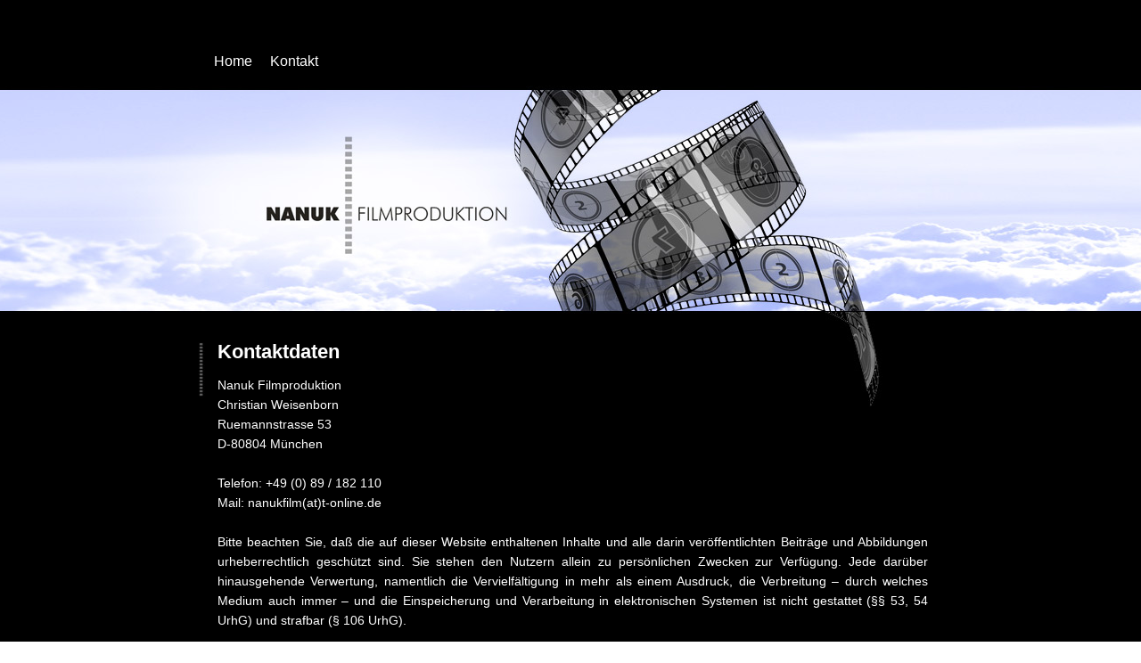

--- FILE ---
content_type: text/html
request_url: https://www.nanukfilm.de/kontakt.html
body_size: 2846
content:
<!DOCTYPE html PUBLIC "-//W3C//DTD XHTML 1.0 Strict//EN" "http://www.w3.org/TR/xhtml1/DTD/xhtml1-strict.dtd">
<html xmlns="http://www.w3.org/1999/xhtml">



<head>
<meta http-equiv="Content-Type" content="text/html; charset=utf-8" />
<title>Nanuk Filmproduktion München - Christian Weisenborn</title>
<link rel="stylesheet" type="text/css" href="styles/styles.css" media="screen" />



<!--        Lightbox                              -->

<script type="text/javascript" src="javascript/prototype.js"></script> 
<script type="text/javascript" src="javascript/scriptaculous.js?load=effects"></script> 
<script type="text/javascript" src="javascript/lightwindow.js"></script> 

<link rel="stylesheet" href="styles/lightwindow.css" type="text/css" media="screen" />

<!--        Lightbox                              -->






</head>

<body style="background: url(pics/bg.jpg) no-repeat top center;">






<div id="main">
	
	<div id="navigation">
	  <a href="index.html" target="_top">Home</a><a href="kontakt.html" target="_top">Kontakt</a></div>



	<div id="content1" style="width:797px">
		<h1>Kontaktdaten</h1>
      <p>Nanuk Filmproduktion <br />
        Christian Weisenborn
        <br>
        Ruemannstrasse  53<br>
        D-80804 München<br><br>
        Telefon: +49 (0) 89 / 182 110<br>
        Mail: <a href="mailto:nanukfilm@t-online.de">nanukfilm(at)t-online.de</a><br><br>
        Bitte beachten Sie, daß die auf dieser Website enthaltenen Inhalte und alle darin veröffentlichten Beiträge und Abbildungen urheberrechtlich geschützt sind. Sie stehen den Nutzern allein zu persönlichen Zwecken zur Verfügung. Jede darüber hinausgehende Verwertung, namentlich die Vervielfältigung in mehr als einem Ausdruck, die Verbreitung – durch welches Medium auch immer – und die Einspeicherung und Verarbeitung in elektronischen Systemen ist nicht gestattet (§§ 53, 54 UrhG) und strafbar (§ 106 UrhG).      </p>
</div>

	<div id="content2">
		<p><b>Impressum</b><br><br>
		 Jede Verwertung, die nicht ausdrücklich vom Urheberrechtsgesetz zugelassen ist, bedarf der vorherigen Zustimmung von Nanuk Filmproduktion. Das Layout auf allen Seiten unterliegt dem Copyright Nanuk Filmproduktion. Auch Firmen- und/oder Produktbezeichnungen sowie Logos, Schriften und sonstige Bezeichnungen können – über das Urheberrecht hinaus – auch marken- oder warenzeichenrechtlich geschützt sein (® bzw. TM). Andere hier genannte Marken, Produkte und Namen sind im Besitz ihrer jeweiligen Eigentümer. Die Nennung von Produkten, die nicht von Nanuk Filmproduktion hergestellt sind, und von Marken anderer Unternehmen dient ausschließlich der Information und stellt keine Werbung dar. Trotz regelmässiger Überprüfung und Kontrolle können wir Fehler leider nicht immer aussschliessen. Für Anregungen und Kritik diese Internetseite betreffend sind wir stets offen und dankbar. Nanuk Filmproduktion  übernimmt keine Haftung für fehlerhafte Darstellung in Wort und Bild. Falls Sie begründete Einwände gegen Inhalte dieser Internetseite haben oder Ihr Name, Ihr Bildmaterial, Ihre Texte, Ihr Logo oder Ihr Firmensignet in unberechtigter Weise auf dieser Website dargestellt wird, wenden Sie sich bitte an: 
		<br><br>
		Nanuk Filmproduktion <br />
Christian Weisenborn <br />
Ruemannstrasse  53<br />
D-80804 München<br />
	  </p>
		<p> Telefon: +49 (0) 89 / 182 110<br />
		  <a href="mailto:nanukfilm@t-online.de">nanukfilm(at)t-online.de</a><br><br>
		  <br> Sollte der Inhalt oder die Aufmachung dieser Seiten fremde Rechte Dritter oder gesetzliche Bestimmungen verletzen, so bitten wir um eine entsprechende Nachricht ohne Kostennote. Wir garantieren, dass die zu Recht beanstandeten Passagen unverzüglich entfernt werden, ohne dass von Ihrer Seite die Einschaltung eines Rechtsbeistandes erforderlich ist. Dennoch von Ihnen ohne vorherige Kontaktaufnahme ausgelöste Kosten werden vollumfänglich zurückgewiesen und ggf. Gegenklage wegen Verletzung vorgenannter Bestimmungen eingereicht. Auf unseren Webseiten verwenden wir in der Regel keine Cookies. Nur in Ausnahmefällen werden sog. Session-Cookies eingesetzt, die Daten zur technischen Sitzungssteuerung im Speicher Ihres Browsers ablegen. Diese Daten sind nicht personenbezogen. Wir weisen darauf hin, dass in jeder gängigen Browsersoftware Funktionen zur Deaktivierung von Cookies zur Verfügung stehen. 
		  
		  Das Landgericht (LG) Hamburg hat mit Urteil vom 12.5.1998 (312 O 85/98 ) entschieden, dass man durch die Anbringung eines Links die Inhalte der gelinkten Seite ggf. mit zu verantworten hat. Dies kann – so das Landgericht – nur dadurch verhindert werden, dass man sich ausdrücklich von diesen Inhalten distanziert. Wir haben auf unserer Website Links zu anderen Seiten im Internet gelegt. Für all diese Links gilt: "Wir betonen ausdrücklich, dass wir keinerlei Einfluß auf die Gestaltung und die Inhalte der gelinkten Seiten haben. Deshalb distanzieren wir uns hiermit ausdrücklich von allen Inhalten aller gelinkten Seiten auf unserer gesamten Website inkl. aller Unterseiten. Diese Erklärung gilt für alle auf unserer Homepage angebrachten Links und für alle Inhalte der Seiten, zu denen Links oder Banner führen." (dieses Urteil ist u.a. auf www.online-recht.de einsehbar). Dieser Haftungsausschluss ist als Teil des Internetangebotes zu betrachten, von dem aus auf diese Seite verwiesen wurde. Sofern Teile oder einzelne Formulierungen dieses Textes der geltenden Rechtslage nicht, nicht mehr oder nicht vollständig entsprechen sollten, bleiben die übrigen Teile des Dokumentes in ihrem Inhalt und ihrer Gültigkeit davon unberührt. 
  <br><br>
		  Website made by <a href="http://www.netlite.de" target="_blank">Netlite Media<sup>®</sup> GmbH</a> - Werbeagentur München<br><br>
		  Photograph: Heinz von Heydenaber, München<br>
		  Bildrechte: www.fotolia.de<br><br><br><br>
	  </p>
    </div>	
	
	

</div>

</body>

</html>


--- FILE ---
content_type: text/css
request_url: https://www.nanukfilm.de/styles/styles.css
body_size: 4213
content:
body{
	padding:0px;
	margin:0px;
}


#main {
margin:0px auto;
width:900px;
}

#navigation {
margin:0px 50px 20px 50px;
padding:60px 0px 0px 0px;
width:900px;
font-family:arial;
font-size:16px;
font-weight:normal;
color:white;
text-align:left;
}


#navigation a{
margin-right:20px;
font-family:arial;
font-size:16px;
color:white;
text-decoration:none;
}
#navigation a:hover{
color:#6FABFE;
}












#content1 {
margin:306px 0px 0px 54px;
width:460px;
height:369px;
font-family:arial;
font-size:14px;
font-weight:normal;
color:#ffffff;
line-height:22px;
text-align:justify;
}
#content1 a{
color:#ffffff;
text-decoration:none;
}
#content1 a:hover{
text-decoration: underline;
}

#content1 h1{
font-family:arial;
font-size:22px;
font-weight:bold;
color:#ffffff;
}






#content2 {
position:absolute;
margin:72px 0px 0px 54px;
width:797px;
height:369px;
font-family:arial;
font-size:14px;
font-weight:normal;
color:#000000;
line-height:22px;
text-align:justify;
}






#ad {
position:absolute;
top:384px;
left:50%;
margin:0px 0px 0px 86px;
width:315px;
height:100px;
font-family:arial;
font-size:12px;
font-weight:normal;
color:#ffffff;
background-color:#CCD3F4;
}

#ad2 {
overflow:auto;
overflow-x:hidden;
position:absolute;
top:503px;
left:50%;
margin:0px 0px 0px 86px;
width:305px;
height:250px;
font-family:arial;
font-size:12px;
font-weight:normal;
color:#000000;
background-color:#ffffff;
border:5px solid #ffffff;
}

#orange3 {
position:absolute;
top:0px;
left:0px;
margin:100px 0px 0px 0px;
background-color:black;
height:300px;
width:15px;
background-color:#F7941D;
}


#entry {
position:absolute;
top:0px;
left:0px;
margin:100px 0px 0px 0px;
padding:50px 70px 0px 100px;
background-color:black;
height:250px;
text-align:center;
background: url(../pics/black.png);
}
#entry2 {
position:absolute;
bottom:10px;
left:370px;

margin:0px 0px 0px 0px;
padding:0px 0px 0px 0px;
}

#entry2 p{
text-align:justify;
color:black;
font-size:15px;
line-height:25px;
font-weight:normal;
}

#entry2 i{
color:#000000;
font-style:normal;
font-weight:bold;
}

#copy {
margin:0px 0px 0px 0px;
padding:20px 50px 0px 50px;
text-align:justify;
line-height:25px;
font-family:arial;
font-size:15px;
font-weight:normal;
color:#ffffff;
}
#copy a{

width:170px;
font-weight:normal;
color:#F7941D;
text-decoration:none;
padding:0px 10px 0px 15px;
margin:0px;
background: url(../pics/arrow.png);
background-repeat:no-repeat;
background-position:0px 3px;
line-height:0px;
}
#copy a:hover{
width:170px;
font-weight:normal;
color:#ffffff;
text-decoration:none;
padding:0px 10px 0px 15px;
margin:0px;
background: url(../pics/arrow.png);
background-repeat:no-repeat;
background-position:0px 3px;
}


#copy h1 {
padding:0px 0px 15px 0px;
margin:30px 0px 0px 0px;;
font-family:arial;
font-size:29px;
font-weight:normal;
color:#ffffff;
color:#F7941D;
line-height:35px;
text-align:left;
letter-spacing:-1px;
}



#copy2 {
margin:0px 0px 0px 0px;
padding:20px 20px 20px 20px;

text-align:left;
line-height:25px;
font-family:arial;
font-size:15px;
font-weight:normal;
color:#000000;
}
#copy2 h1 {
padding:0px 0px 15px 0px;
margin:30px 0px 0px 0px;;
font-family:arial;
font-size:29px;
font-weight:normal;
color:#F7941D;
line-height:35px;
text-align:left;
letter-spacing:-1px;
}











#copyleft {
padding:0px;
line-height:25px;
margin:0px 0px 0px 0px;
width:190px;
float:left;
font-family:arial;
font-size:15px;
font-weight:normal;
color:#ffffff;
}

#copyright {
line-height:25px;
margin:0px 0px 0px 0px;
width:190px;
float:right;
font-family:arial;
font-size:15px;
font-weight:normal;
color:#ffffff;
}





#orangelink {
position:absolute;
bottom:100px;
}


#orangelink a{
display:block;
text-align:right;
width:170px;
font-weight:normal;
color:#F7941D;
text-decoration:none;
padding:5px 10px 5px 50px;
background-color:#000000;
font-family:arial;
font-size:14px;
margin-top:10px;
}
#orangelink a:hover{
font-weight:normal;
color:#000000;
text-decoration:none;
padding:5px 10px 5px 50px;
background-color:#F7941D;
}